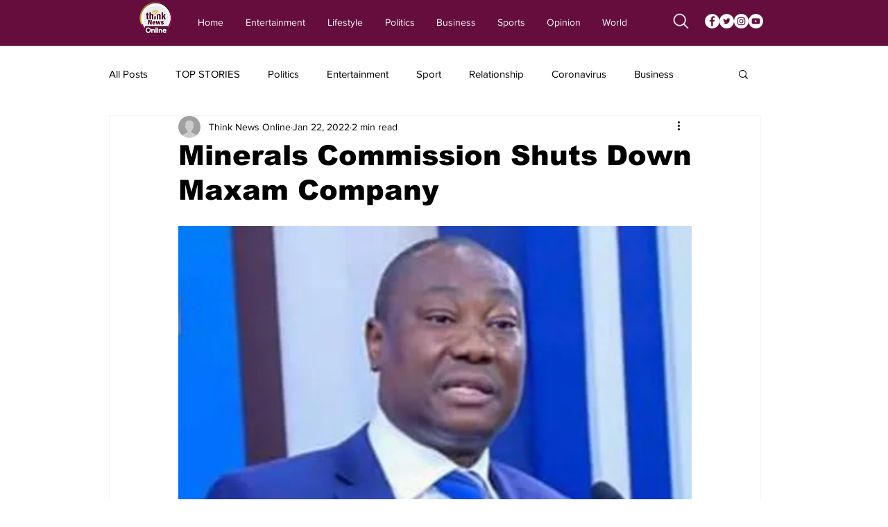

--- FILE ---
content_type: text/html; charset=utf-8
request_url: https://www.google.com/recaptcha/api2/aframe
body_size: 266
content:
<!DOCTYPE HTML><html><head><meta http-equiv="content-type" content="text/html; charset=UTF-8"></head><body><script nonce="Lt3ijlAYuTGe94MO01SEbw">/** Anti-fraud and anti-abuse applications only. See google.com/recaptcha */ try{var clients={'sodar':'https://pagead2.googlesyndication.com/pagead/sodar?'};window.addEventListener("message",function(a){try{if(a.source===window.parent){var b=JSON.parse(a.data);var c=clients[b['id']];if(c){var d=document.createElement('img');d.src=c+b['params']+'&rc='+(localStorage.getItem("rc::a")?sessionStorage.getItem("rc::b"):"");window.document.body.appendChild(d);sessionStorage.setItem("rc::e",parseInt(sessionStorage.getItem("rc::e")||0)+1);localStorage.setItem("rc::h",'1768593375788');}}}catch(b){}});window.parent.postMessage("_grecaptcha_ready", "*");}catch(b){}</script></body></html>